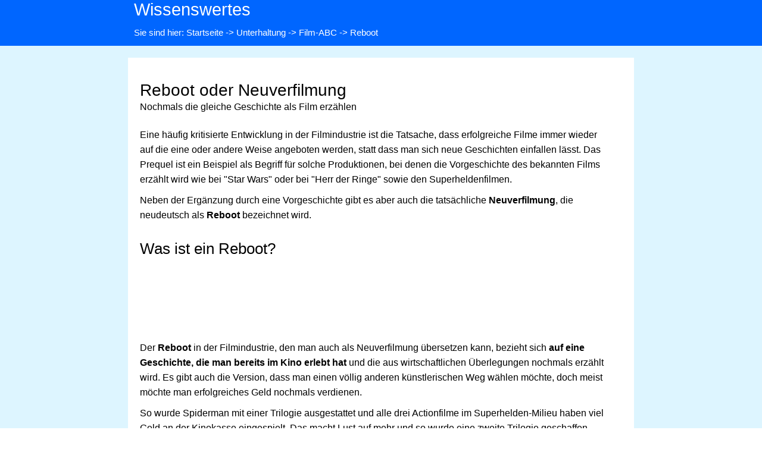

--- FILE ---
content_type: text/html; charset=UTF-8
request_url: https://www.wissenswertes.at/film-reboot
body_size: 4140
content:

<!DOCTYPE html>
<html lang="de">
<head>
<meta charset="utf-8">
<title>Reboot im Filmgesch&auml;ft - Neuverfilmung oder Reboot - Filmbegriff Reboot</title>
    <link rel="stylesheet" type="text/css" href="https://www.wissenswertes.at/css/large.css">
    <link rel="stylesheet" type="text/css" href="https://www.wissenswertes.at/css/druck.css" media="print">
    <link rel="shortcut icon" href="https://www.wissenswertes.at//favicon.ico">
<link rel="icon" type="image/png" href="https://www.wissenswertes.at//favicon-32.png" sizes="32x32">
<link rel="icon" type="image/png" href="https://www.wissenswertes.at//favicon-96.png" sizes="96x96">
<link rel="apple-touch-icon" sizes="180x180" href="https://www.wissenswertes.at//apple-touch-icon.png">
<link rel="apple-touch-icon" sizes="152x152" href="https://www.wissenswertes.at//apple-touch-icon-152x152.png">
<link rel="apple-touch-icon" sizes="120x120" href="https://www.wissenswertes.at//apple-touch-icon-120x120.png">
<link rel="apple-touch-icon" sizes="120x120" href="https://www.wissenswertes.at//apple-touch-icon-120x120-precomposed.png">
<meta name="description" content="Der &#127916; Reboot ist die Umschreibung f&uuml;r einen Kinofilm, der &#9989; eine Geschichte erz&auml;hlt, die bereits im Kinoformat erz&auml;hlt worden ist.">
<meta name="robots" content="index,follow">
<meta name="viewport" content="width=device-width, initial-scale=1.0">

<link rel='canonical' href='https://www.wissenswertes.at/film-reboot'>
</head>

<body>
<a id="top"></a>
<div class="kopfteil">
<div class="header1">
<a class="logo" href="https://www.wissenswertes.at/" title="Infoplattform Wissenswertes">Wissenswertes</a><br>
<p>Sie sind hier: <a href='https://www.wissenswertes.at/' title='Startseite'>Startseite</a> -> <a href='https://www.wissenswertes.at/unterhaltung-kino-musik-kabarett' title='Hauptkategorie Unterhaltung'>Unterhaltung</a> -> <a href='https://www.wissenswertes.at/film-abc' title='Hauptkategorie Film-ABC'>Film-ABC</a> -> Reboot</p></div>
</div>


<div class='hintergrund1-1'><div class='hintergrund1-2'><div class='hintergrund1-3'><h1>Reboot oder Neuverfilmung</h1><h2>Nochmals die gleiche Geschichte als Film erz&auml;hlen</h2><p>Eine h&auml;ufig kritisierte Entwicklung in der Filmindustrie ist die Tatsache, dass erfolgreiche Filme immer wieder auf die eine oder andere Weise angeboten werden, statt dass man sich neue Geschichten einfallen l&auml;sst. Das Prequel ist ein Beispiel als Begriff f&uuml;r solche Produktionen, bei denen die Vorgeschichte des bekannten Films erz&auml;hlt wird wie bei "Star Wars" oder bei "Herr der Ringe" sowie den Superheldenfilmen.</p>
<p>Neben der Erg&auml;nzung durch eine Vorgeschichte gibt es aber auch die tats&auml;chliche <strong>Neuverfilmung</strong>, die neudeutsch als <strong>Reboot</strong> bezeichnet wird.</p>
<h3>Was ist ein Reboot?</h3>
<div class='google_text'><script type='text/javascript'> 
//<![CDATA[ 
var arpianLazyLoadAds = false; 
window.addEventListener("scroll", function() { 
if((document.documentElement.scrollTop != 0 && arpianLazyLoadAds === false) || 
(document.body.scrollTop != 0 && arpianLazyLoadAds === false)) { 
(function() { 
var ad = document.createElement('script'); 
ad.setAttribute('crossorigin', 'anonymous'); 
ad.async = true; 
ad.src = 'https://pagead2.googlesyndication.com/pagead/js/adsbygoogle.js?client=ca-pub-8113478811508131'; 
var sc = document.getElementsByTagName('script')[0]; 
sc.parentNode.insertBefore(ad, sc); 
})(); 
arpianLazyLoadAds = true; 
} 
}, true); 
//]]> 
</script>
<ins class="adsbygoogle"
     style="display:block;height:120px"
     data-ad-client="ca-pub-8113478811508131"
     data-ad-slot="5890526496"
     data-full-width-responsive="true"></ins>
<script type='text/javascript'>
     (adsbygoogle = window.adsbygoogle || []).push({});
</script></div><p>Der <strong>Reboot</strong> in der Filmindustrie, den man auch als Neuverfilmung &uuml;bersetzen kann, bezieht sich <strong>auf eine Geschichte, die man bereits im Kino erlebt hat</strong> und die aus wirtschaftlichen &Uuml;berlegungen nochmals erz&auml;hlt wird. Es gibt auch die Version, dass man einen v&ouml;llig anderen k&uuml;nstlerischen Weg w&auml;hlen m&ouml;chte, doch meist m&ouml;chte man erfolgreiches Geld nochmals verdienen.</p>
<p>So wurde Spiderman mit einer Trilogie ausgestattet und alle drei Actionfilme im Superhelden-Milieu haben viel Geld an der Kinokasse eingespielt. Das macht Lust auf mehr und so wurde eine zweite Trilogie geschaffen, die man als Reboot bezeichnen kann. Die Geschichten sind zwar ein wenig anders, die Actionszenen vielleicht noch ausgefeilter und besser, aber letztlich hat man die gleiche Geschichte nochmals angeboten, um mit relativ wenig Aufwand erneut viel Geld verdienen zu k&ouml;nnen.</p>
<p>Neben ganzer Serien, die auch im Bereich des Fernsehens entstehen k&ouml;nnen, gibt es auch einzelne Filme, die als Reboot bezeichnet werden. Ein Beispiel ist aus dem Jahr 2016 "Ghostbusters", bei dem der Klassiker aus den 1980er-Jahren neu gedreht wurde. Es ist dies eine klare Neuverfilmung, die auch zeigt, wo das Problem liegen kann.</p>
<h3>Reboot: F&uuml;r und Wider</h3>
<p><strong>F&uuml;r die Neuverfilmung spricht aus Sicht der Filmindustrie</strong> der erwartete Umsatz. Der Film wird als Produkt gesehen und man hat ein gutes Produkt und m&ouml;chte nochmals Geld damit machen. Der Trend ist aber &uuml;bertrieben worden und so werden viele bekannte Filme neu gezeigt, einschlie&szlig;lich Klassiker wie "Die glorreichen Sieben" oder "Ben Hur". W&auml;hrend das erste Beispiel durchaus gute Kritiken bekam, fiel das zweite komplett durch.</p>
<p>Die <strong>wesentliche Kritik beim Filmpublikum</strong> entsteht dadurch, dass man das Original mag und nicht will, dass es geschw&auml;cht wird. Wenn man einfach nur des Geldes wegen einen Film nochmals dreht und dann kommt ein m&auml;&szlig;iger bis mieser Film heraus, ist die Entt&auml;uschung entsprechend gro&szlig;. Manchmal gelingen gute Filme wie "Jurassic World" als Reboot von "Jurassic Park", der Reboot vom "Independence Day" fiel hingegen bei Kritik und Publikum komplett durch und man h&auml;tte sich das sparen k&ouml;nnen.</p>
<div class='google_text'><script type='text/javascript'> 
//<![CDATA[ 
var arpianLazyLoadAds = false; 
window.addEventListener("scroll", function() { 
if((document.documentElement.scrollTop != 0 && arpianLazyLoadAds === false) || 
(document.body.scrollTop != 0 && arpianLazyLoadAds === false)) { 
(function() { 
var ad = document.createElement('script'); 
ad.setAttribute('crossorigin', 'anonymous'); 
ad.async = true; 
ad.src = 'https://pagead2.googlesyndication.com/pagead/js/adsbygoogle.js?client=ca-pub-8113478811508131'; 
var sc = document.getElementsByTagName('script')[0]; 
sc.parentNode.insertBefore(ad, sc); 
})(); 
arpianLazyLoadAds = true; 
} 
}, true); 
//]]> 
</script>
<ins class="adsbygoogle"
     style="display:block;height:120px"
     data-ad-client="ca-pub-8113478811508131"
     data-ad-slot="4045569690"
     data-full-width-responsive="true"></ins>
<script type='text/javascript'>
     (adsbygoogle = window.adsbygoogle || []).push({});
</script></div><p>Die <strong>Hauptkritik generell ist jene, dass die Filmindustrie keinen Mut f&uuml;r neue Geschichten hat</strong> und lieber bekannte wieder und wieder erz&auml;hlen m&ouml;chte, weil die ja gute Ums&auml;tze brachten. Batman und Spiderman werden hier besonders oft genannt. Nicht nur, dass es Fortsetzungen ohne Ende geben kann, mit dem Reboot beginnt man nochmals ganz von vorne - nur das wollen viele gar nicht und so ist es auch nicht &uuml;berraschend, dass zahlreiche auch zum Teil aufwendige Produktionen komplett durchfielen.</p>
<h3>Weitere Filmbegriffe</h3>
<p>Kultfilm (beliebter Film, urspr&uuml;nglich aus fr&uuml;herer Zeit)<br />Beschreibung:&nbsp;<a title="Kultfilm" href="https://www.wissenswertes.at/film-kultfilm">Kultfilm</a></p>
<p>Independentfilm (unabh&auml;ngiger Film mit viel weniger Budget)<br />Beschreibung: <a title="Independentfilm" href="https://www.wissenswertes.at/independentfilm">Independentfilm</a></p>
<p>Prequel (Vorgeschichte zu bekannter Erz&auml;hlung)<br />Beschreibung:&nbsp;<a title="Prequel" href="https://www.wissenswertes.at/film-prequel">Prequel</a></p>
<p>Spoiler (Inhalt wird verraten)<br />Beschreibung:&nbsp;<a title="Spoiler" href="https://www.wissenswertes.at/film-spoiler">Spoiler</a></p>
<p>Scream-Queen<br />Beschreibung:&nbsp;<a title="Scream-Queen" href="https://www.wissenswertes.at/scream-queen">Scream-Queen</a></p>
<div class='google_text'><script type='text/javascript'> 
//<![CDATA[ 
var arpianLazyLoadAds = false; 
window.addEventListener("scroll", function() { 
if((document.documentElement.scrollTop != 0 && arpianLazyLoadAds === false) || 
(document.body.scrollTop != 0 && arpianLazyLoadAds === false)) { 
(function() { 
var ad = document.createElement('script'); 
ad.setAttribute('crossorigin', 'anonymous'); 
ad.async = true; 
ad.src = 'https://pagead2.googlesyndication.com/pagead/js/adsbygoogle.js?client=ca-pub-8113478811508131'; 
var sc = document.getElementsByTagName('script')[0]; 
sc.parentNode.insertBefore(ad, sc); 
})(); 
arpianLazyLoadAds = true; 
} 
}, true); 
//]]> 
</script>
<ins class="adsbygoogle"
     style="display:block;height:120px"
     data-ad-client="ca-pub-8113478811508131"
     data-ad-slot="5344513999"
     data-full-width-responsive="true"></ins>
<script type='text/javascript'>
     (adsbygoogle = window.adsbygoogle || []).push({});
</script></div><p>Witzige Hollywood-Regelm&auml;&szlig;igkeiten<br />Beschreibung: <a title="Hollywood-Gesetze" href="https://www.wissenswertes.at/hollywood-gesetze">Hollywood-Gesetze</a></p>  <div class='lese-auch'><h3>Lesen Sie auch</h3>
<p>T&auml;glich interessieren sich sehr viele Menschen f&uuml;r die Kinofilme, aber auch f&uuml;r die Filme, die per Streamingdienste entstanden sind. Nat&uuml;rlich gilt dies auch f&uuml;r die Serien, die sowohl per TV-Sender als auch wieder per Streamingdienst geschaut werden k&ouml;nnen. Das gro&szlig;e Interesse sorgte f&uuml;r viele Begriffe, wobei auch die komplexe Produktion viele beigesteuert hat.</p>
<ul>
<li><a title="Liste Filmlexikon" href="https://www.wissenswertes.at/liste-filmlexikon">Liste Filmlexikon</a></li>
<li><a title="Filmlexikon Filmbegriffe" href="https://www.wissenswertes.at/filmlexikon-filmbegriffe">Filmlexikon Filmbegriffe</a></li>
<li><a title="Filmlexikon Filmgenres" href="https://www.wissenswertes.at/filmlexikon-filmgenres">Filmlexikon Filmgenres</a></li>
<li><a title="Filmlexikon Medienbegriffe" href="https://www.wissenswertes.at/filmlexikon-medienbegriffe">Filmlexikon Medienbegriffe</a></li>
<li><a title="Filmlexikon Produktion" href="https://www.wissenswertes.at/filmlexikon-produktion">Filmlexikon Produktion</a></li>
<li><a title="Filmlexikon Serienbegriffe" href="https://www.wissenswertes.at/filmlexikon-serienbegriffe">Filmlexikon Serienbegriffe</a></li>
</ul></div><div class='hintergrund1-5'><p><strong>Pfad zu dieser Seite</strong></p><div class='pfad_seitenende'><a href='https://www.wissenswertes.at/' title='Startseite'>Startseite</a> <a href='https://www.wissenswertes.at/unterhaltung-kino-musik-kabarett' title='Hauptkategorie Unterhaltung'>Unterhaltung</a> <a href='https://www.wissenswertes.at/film-abc' title='Hauptkategorie Film-ABC'>Film-ABC</a></div></div></div><div><div class='hintergrund1-2'><div class='hintergrund1-4'><h3>Artikel-Infos</h3><p><img src = 'https://www.wissenswertes.at/bilder_inhalt/film-tv/filmlexikon/filmlexikon-reboot.jpg' alt = 'Filmbegriff Reboot' class='textinfos' loading='lazy' />Artikel-Thema:<br> Reboot oder Neuverfilmung<br><strong>Beschreibung:</strong> Der &#127916; Reboot ist die Umschreibung f&uuml;r einen Kinofilm, der &#9989; eine Geschichte erz&auml;hlt, die bereits im Kinoformat erz&auml;hlt worden ist.</div></div><div class='hintergrund1-2'><div class='kategorien'>
<h3>Kategorien</h3>

<div class='kategorie'><a href='https://www.wissenswertes.at/veranstaltungen-oesterreich' title='Veranstaltungen &Ouml;sterreich'><img src='https://www.wissenswertes.at/bilder_inhalt/kategorien/veranstaltungen.jpg' alt='Veranstaltungen &Ouml;sterreich'><strong>Veranstaltungen</strong><br>Vom Ball bis zum Advent</a></div>
<div class='kategorie'><a href='https://www.wissenswertes.at/unterhaltung-kino-musik-kabarett' title='Unterhaltung'><img src='https://www.wissenswertes.at/bilder_inhalt/kategorien/unterhaltung.jpg' alt='Unterhaltung'><strong>Unterhaltung</strong><br>Lieder und Kino</a></div>
<div class='kategorie'><a href='https://www.wissenswertes.at/freizeit' title='Freizeit'><img src='https://www.wissenswertes.at/bilder_inhalt/kategorien/freizeit.jpg' alt='Freizeit'><strong>Freizeit</strong><br>Urlaub, Bad und mehr</a></div>
<div class='kategorie'><a href='https://www.wissenswertes.at/hobby' title='Hobbys'><img src='https://www.wissenswertes.at/bilder_inhalt/kategorien/hobby.jpg' alt='Hobbys'><strong>Hobbys</strong><br>Sprüche, Games, Astrologie</a></div>
<div class='kategorie'><a href='https://www.wissenswertes.at/auto-verkehr' title='Auto und Verkehr'><img src='https://www.wissenswertes.at/bilder_inhalt/kategorien/auto.jpg' alt='Auto und Verkehr'><strong>Auto & Verkehr</strong><br>Tanken, Stra&szlig;en</a></div>
<div class='kategorie'><a href='https://www.wissenswertes.at/wetter-klima' title='Wetter'><img src='https://www.wissenswertes.at/bilder_inhalt/kategorien/wetter.jpg' alt='Wetter'><strong>Wetter</strong><br>Wetter & Natur</a></div>
<div class='kategorie'><a href='https://www.wissenswertes.at/lebensmittel' title='Lebensmittel'><img src='https://www.wissenswertes.at/bilder_inhalt/kategorien/lebensmittel.jpg' alt='Lebensmittel'><strong>Lebensmittel</strong><br>Obst, Gem&uuml;se</a></div>
<div class='kategorie'><a href='https://www.wissenswertes.at/bauernmarkt' title='Bauernmarkt'><img src='https://www.wissenswertes.at/bilder_inhalt/kategorien/bauernmarkt.jpg' alt='Bauernmarkt'><strong>Bauernmarkt</strong><br>Termine und Infos</a></div>
<div class='kategorie'><a href='https://www.wissenswertes.at/gartenlexikon' title='Gartenlexikon'><img src='https://www.wissenswertes.at/bilder_inhalt/kategorien/garten.jpg' alt='Gartenlexikon'><strong>Gartenlexikon</strong><br>Ausstattung, Tipps</a></div>
<div class='kategorie'><a href='https://www.wissenswertes.at/lifestyle-wohnen' title='Wohnlexikon'><img src='https://www.wissenswertes.at/bilder_inhalt/kategorien/wohnen.jpg' alt='Wohnlexikon'><strong>Wohnlexikon</strong><br>Einrichtung, Tipps</a></div>
<div class='kategorie'><a href='https://www.wissenswertes.at/modelexikon' title='Modelexikon'><img src='https://www.wissenswertes.at/bilder_inhalt/kategorien/mode.jpg' alt='Modelexikon'><strong>Modelexikon</strong><br>Begriffe und Trends</a></div>
<div class='kategorie'><a href='https://www.wissenswertes.at/familie-gesundheit' title='Familie und Gesundheit'><img src='https://www.wissenswertes.at/bilder_inhalt/kategorien/gesundheit.jpg' alt='Familie und Gesundheit'><strong>Familie & Gesundheit</strong><br>Tipps & Ratschl&auml;ge</a></div>
<div class='kategorie'><a href='https://www.wissenswertes.at/gutscheine/' title='Gutscheine & Rabatte'><img src='https://www.wissenswertes.at/bilder_inhalt/kategorien/gutscheine.jpg' alt='Gutscheine & Rabatte'><strong>Gutscheine</strong><br>Rabatte & Aktionen</a></div>
<div class='kategorie'><a href='https://www.wissenswertes.at/wirtschaft' title='Wirtschaft'><img src='https://www.wissenswertes.at/bilder_inhalt/kategorien/wirtschaft.jpg' alt='Wirtschaft'><strong>Wirtschaft</strong><br>Handel, Begriffe & Tipps</a></div>
<div class='kategorie'><a href='https://www.wissenswertes.at/politik' title='Politik'><img src='https://www.wissenswertes.at/bilder_inhalt/kategorien/politik.jpg' alt='Politik'><strong>Politik</strong><br>Politik und Bildung</a></div>
</div>
<p><a href='#top'>Zum Seitenanfang</a> | <a href='https://www.wissenswertes.at/suche' title='Suchmaschine'>Suche</a></p>
</div>
</div></div><div class='footer'><div class='footer2'><h3>Interner Bereich</h3><p><a href='https://www.wissenswertes.at/kontakt' title='Kontaktformular'>Kontakt</a> | <a href='https://www.wissenswertes.at/datenschutzerklaerung' title='Datenschutzerkl&auml;rung'>Datenschutzerkl&auml;rung</a> | <a href='https://www.wissenswertes.at/impressum' title='Impressum'>Impressum</a> | <a href='https://www.wissenswertes.at/sitemap' title='Sitemap'>Sitemap</a> | <a href='https://www.wissenswertes.at/neue-artikel-und-aktualisierte-texte' title='neue Artikel'>Neu im Portal</a></p></div></div>
</body>
</html>
